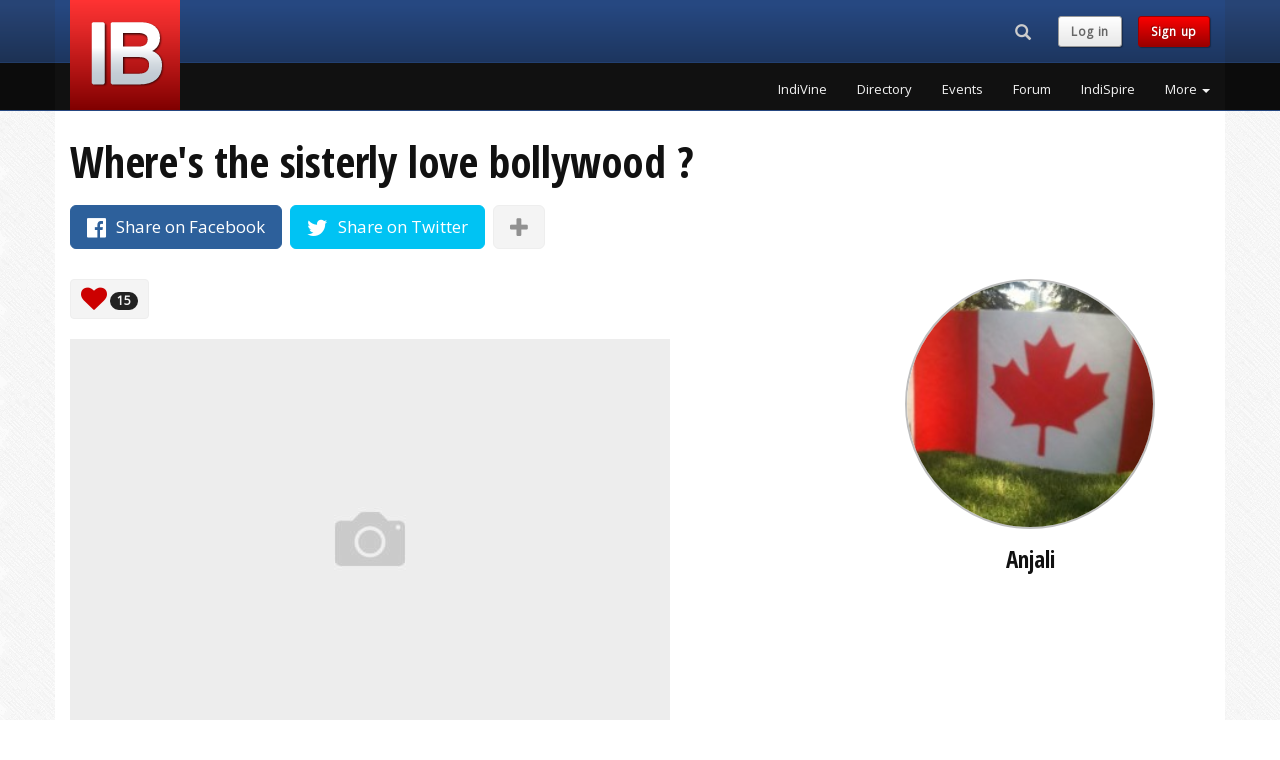

--- FILE ---
content_type: text/html; charset=UTF-8
request_url: https://www.indiblogger.in/post/where-039-s-the-sisterly-love-bollywood
body_size: 7701
content:
<!DOCTYPE html>
<html lang="en">
  <head>
	<meta charset="utf-8">
<meta http-equiv="X-UA-Compatible" content="IE=edge">
<meta name="viewport" content="width=device-width, initial-scale=1">
<!-- The above 3 meta tags *must* come first in the head; any other head content must come *after* these tags -->
<title>Where&#039;s the sisterly love bollywood ?</title>
<meta name="description" content="A look at the trend in bollywood of friendship movies, like Zindagi Na Milegi Dobara, and a different take on it.">
<meta name="author" content="IndiBlogger">
<link rel="apple-touch-icon" sizes="180x180" href="/apple-touch-icon.png?v=7">
<link rel="icon" type="image/png" href="/favicon-32x32.png?v=7" sizes="32x32">
<link rel="icon" type="image/png" href="/favicon-16x16.png?v=7" sizes="16x16">
<link rel="manifest" href="/manifest.json?v=7">
<link rel="mask-icon" href="/safari-pinned-tab.svg?v=7" color="#5bbad5">
<link rel="shortcut icon" href="/favicon.ico?v=7">
<meta name="apple-mobile-web-app-title" content="IndiBlogger">
<meta name="application-name" content="IndiBlogger">
<meta name="theme-color" content="#172B4D">
<link rel="author" href="https://plus.google.com/+indiblogger"/>
<link href='https://fonts.googleapis.com/css?family=Open+Sans' rel='stylesheet' type='text/css'>
<link href='https://fonts.googleapis.com/css?family=Open+Sans+Condensed:700' rel='stylesheet' type='text/css'>
<link href="https://cdn.indiblogger.in/v8/css/indistyles-1.7.css" rel="stylesheet">
<link rel="stylesheet" href="https://maxcdn.bootstrapcdn.com/font-awesome/4.7.0/css/font-awesome.min.css">
<!-- HTML5 shim and Respond.js for IE8 support of HTML5 elements and media queries -->
<!--[if lt IE 9]>
  <script src="https://oss.maxcdn.com/html5shiv/3.7.2/html5shiv.min.js"></script>
  <script src="https://oss.maxcdn.com/respond/1.4.2/respond.min.js"></script>
<![endif]-->



<!-- Start Alexa Certify Javascript -->
<script type="text/javascript">
_atrk_opts = { atrk_acct:"WoECr1FYxz20cv", domain:"indiblogger.in",dynamic: true};
(function() { var as = document.createElement('script'); as.type = 'text/javascript'; as.async = true; as.src = "https://certify-js.alexametrics.com/atrk.js"; var s = document.getElementsByTagName('script')[0];s.parentNode.insertBefore(as, s); })();
</script>
<noscript><img src="https://certify.alexametrics.com/atrk.gif?account=WoECr1FYxz20cv" style="display:none" height="1" width="1" alt="" /></noscript>
<!-- End Alexa Certify Javascript -->  


<!-- Hotjar Tracking Code for www.indiblogger.in -->
<script>
    (function(h,o,t,j,a,r){
        h.hj=h.hj||function(){(h.hj.q=h.hj.q||[]).push(arguments)};
        h._hjSettings={hjid:1030902,hjsv:6};
        a=o.getElementsByTagName('head')[0];
        r=o.createElement('script');r.async=1;
        r.src=t+h._hjSettings.hjid+j+h._hjSettings.hjsv;
        a.appendChild(r);
    })(window,document,'https://static.hotjar.com/c/hotjar-','.js?sv=');
</script>
    
    <meta property="og:url"           content="https://www.indiblogger.in/post/where-039-s-the-sisterly-love-bollywood" />
    <meta property="og:type"          content="website" />
    <meta property="og:title"         content="Where&#039;s the sisterly love bollywood ?" />
    <meta property="og:description"   content="A look at the trend in bollywood of friendship movies, like Zindagi Na Milegi Dobara, and a different take on it." />
    <meta property="fb:app_id"        content="6466637427" />
    
    
  <style>
  	 h1 { font-size: 43px; }
	div.button, div>.badge { vertical-align: middle;  margin-top: -0.5em; }
	.img-circle { border-radius:50%; border: solid 2px #BEBEBE; }
	@media (max-width: 1199px) {
		.articles>.clear:nth-child(4n)::before {
		  content: '';
		  display: table;
		  clear: both;
		}
	}
	@media (min-width: 1200px) {
		.articles>.clear:nth-child(8n)::before {  
		  content: '';
		  display: table;
		  clear: both;
		}
	}
	.fa.disabled {
		opacity: 0.75; /* Opacity (Transparency) */
		color: rgba(255, 255, 255, 0.75); /* RGBA Color (Alternative Transparency) */
	}
	
	/* PULSE */
	
	@-webkit-keyframes pulse {
	  0% {
		-webkit-transform: scale(1.1);
		transform: scale(1.1);
	  }
	
	  50% {
		-webkit-transform: scale(0.8);
		transform: scale(0.8);
	  }
	
	  100% {
		-webkit-transform: scale(1.1);
		transform: scale(1.1);
	  }
	}
	
	@keyframes pulse {
	  0% {
		-webkit-transform: scale(1.1);
		-ms-transform: scale(1.1);
		transform: scale(1.1);
	  }
	
	  50% {
		-webkit-transform: scale(0.8);
		-ms-transform: scale(0.8);
		transform: scale(0.8);
	  }
	
	  100% {
		-webkit-transform: scale(1.1);
		-ms-transform: scale(1.1);
		transform: scale(1.1);
	  }
	}
	
	.faa-pulse.animated,
	.faa-pulse.animated-hover:hover,
	.faa-parent.animated-hover:hover > .faa-pulse {
	  -webkit-animation: pulse 2s linear infinite;
	  animation: pulse 2s linear infinite;
	}
	
	.faa-pulse.animated.faa-fast,
	.faa-pulse.animated-hover.faa-fast:hover,
	.faa-parent.animated-hover:hover > .faa-pulse.faa-fast {
	  -webkit-animation: pulse 1s linear infinite;
	  animation: pulse 1s linear infinite;
	}
	
	.faa-pulse.animated.faa-slow,
	.faa-pulse.animated-hover.faa-slow:hover,
	.faa-parent.animated-hover:hover > .faa-pulse.faa-slow {
	  -webkit-animation: pulse 3s linear infinite;
	  animation: pulse 3s linear infinite;
	}
	.embed-container { position: relative; padding-bottom: 56.25%; height: 0; overflow: hidden; max-width: 100%; } .embed-container iframe, .embed-container object, .embed-container embed { position: absolute; top: 0; left: 0; width: 100%; height: 100%; }


	.upload_icon {
		display: inline-block;
		background-color:#111;
		border-radius:50%;
		color:#FFF;
		padding-left:7px;
		padding-right:7px;
		padding-top:5px;
		padding-bottom:5px;
	}


  </style>
    </head>
  <body>

	    <!-- Fixed navbar -->
    <nav class="navbar navbar-default navbar-fixed-top navbar-global">
      <div class="container">
        <div class="row">
          <div class="col-md-3 col-logo"><div class="navbar-header pull-left"><a class="indilogo" href="/"></a></div></div>
          <div class="col-md-9">
            <div class="row">

                <div class="col-md-12">

                  <div class="navbar-header pull-right navbar-sm">
                    <ul class="nav pull-left navtoolbelt">
                    
                                        <li class="pull-left">
                      <div class="navbar-search-form-container">
                        <form class="" role="search" id="navbar-search-form" action="/search" method="get">
                        <div class="input-group">
                          	<div id="navbar-search-input-container"><input type="text" class="form-control" maxlength="64" placeholder="Search" name="q" id="navbar-search-input" /></div>
                          	<div class="input-group-btn">
                              <button class="btn hidden-md hidden-lg" id="navbar-search-button-xs"><i class="glyphicon glyphicon-search"><span class="sr-only">Search...</span></i></button><!-- search button for small screens -->
                             <button class="btn hidden-xs hidden-sm" id="navbar-search-button"><i class="glyphicon glyphicon-search"><span class="sr-only">Search...</span></i></button><!-- search button for large screens -->
                            </div>
                          </div>
                        </form>
                      </div><!-- .navbar-search-form-container -->
                    </li>
                                        
                    						<li class="navbar-text pull-left hidden-xs hidden-sm"><a href="/login?checkpoint=%2Fpost%2Fwhere-039-s-the-sisterly-love-bollywood" class="indibutton indibutton-lightgrey">Log in</a></li> 
                        <li class="navbar-text pull-left hidden-xs hidden-sm"><a href="/signup" class="indibutton indibutton-red">Sign up</a></li>                                            
                    </ul>

                    <!-- Required bootstrap placeholder for the collapsed menu -->
                    <button type="button" id="nav-toggle" class="navbar-toggle masthead-toggle" data-recalc="false" data-toggle="offcanvas" data-target="#offcanvas" aria-expanded="false" aria-controls="offcanvas">
                    <span></span>
                    </button>
                  </div><!-- .navbar-header .pull-right -->

              </div>

            </div>
            <div class="row">
                <div class="col-md-12">
				                    <div class="collapse navbar-collapse navbar-right">
                    <!-- pull-right keeps the drop-down in line -->
                    <ul class="nav navbar-nav site-nav pull-right">
			                <li><a href="/indivine" class="wunderline" title="IndiVine">IndiVine</a></li>
                            <li><a href="/bloggers" class="wunderline" title="IndiBlogger Directory">Directory</a></li>
                            <li><a href="/events" class="wunderline" title="IndiBlogger Meets and Events">Events</a></li>
                            <li><a href="/forum/" class="wunderline" title="IndiForum">Forum</a></li>
                            <li><a href="/indispire/" class="wunderline" title="IndiSpire">IndiSpire</a></li>
              	
                      <li class="dropdown">
                      <a href="#" class="dropdown-toggle wunderline" data-toggle="dropdown" role="button" aria-haspopup="true" aria-expanded="false">More <span class="caret"></span></a>
                        <ul class="dropdown-menu dropdown-menu-right">
			                  <li><a href="/indione/" title="IndiOne">IndiOne</a></li>
                              <li><a href="/badges.php" title="Addons, Badges and Widgets">Addons, Badges and Widgets</a></li>
                              <li><a href="/indirank/" title="IndiRank">IndiRank</a></li>
                              <li><a href="/drives/" title="IndiBlogger Drives, Contests and Campaigns">Blogger Campaigns</a></li>
                              <li><a href="/iba/" title="The Indian Blogger Awards">Indian Blogger Awards</a></li>
                              <li><a href="https://www.bnlf.com" title="Blog Now, Live Forever">BNLF</a></li>
                              <li><a href="/contact/" title="Contact">Contact</a></li>
                              <li><a href="/business/" title="IndiBlogger for Businesses">IndiBlogger for Businesses</a></li>
                                      </ul>
                      </li>
                    </ul>
                  </div>
				  
                </div>
            </div>
          </div>
        </div>
      </div><!-- .container -->
    </nav><!-- Fixed navbar -->


   <!-- Offcanvas navbar -->
   <nav id="offcanvas" class="navmenu navmenu-inverse navmenu-fixed-right offcanvas navmenu-site" role="navigation">
        <ul class="nav navmenu-nav">
        
                        <li class="clearfix not-loggedin-buttons">
              <a  href="/signup" class="pull-left indibutton indibutton-red">Sign up</a>
              <a href="/login?checkpoint=%2Fpost%2Fwhere-039-s-the-sisterly-love-bollywood" class="pull-right indibutton indibutton-lightgrey">Log in</a>
              
            </li>
									<li><a href="/indivine" title="IndiVine" class="navitem">IndiVine</a></li>
          				<li><a href="/bloggers" title="IndiBlogger Directory" class="navitem">Directory</a></li>
          				<li><a href="/events" title="IndiBlogger Meets and Events" class="navitem">Events</a></li>
          				<li><a href="/forum/" title="IndiForum" class="navitem">Forum</a></li>
          				<li><a href="/indispire/" title="IndiSpire" class="navitem">IndiSpire</a></li>
          				<li><a href="/indione/" title="IndiOne" class="navitem">IndiOne</a></li>
          				<li><a href="/badges.php" title="Addons, Badges and Widgets" class="navitem">Addons, Badges and Widgets</a></li>
          				<li><a href="/indirank/" title="IndiRank" class="navitem">IndiRank</a></li>
          				<li><a href="/drives/" title="IndiBlogger Drives, Contests and Campaigns" class="navitem">Blogger Campaigns</a></li>
          				<li><a href="/iba/" title="The Indian Blogger Awards" class="navitem">Indian Blogger Awards</a></li>
          				<li><a href="https://www.bnlf.com" title="Blog Now, Live Forever" class="navitem">BNLF</a></li>
          				<li><a href="/contact/" title="Contact" class="navitem">Contact</a></li>
          				<li><a href="/business/" title="IndiBlogger for Businesses" class="navitem">IndiBlogger for Businesses</a></li>
          	        </ul>
    </nav>
    <div name="top"></div>
    
 
    <!-- Begin page content -->
    <div class="container">
    
    	<div class="row">
        <div class="col-sm-12">
        
        	<h1>Where&#039;s the sisterly love bollywood ?</h1>
                        <div class="share-buttons margin-t20 margin-b20">
            
                <a type="button" target="_blank" href="http://www.facebook.com/sharer.php?u=https://www.indiblogger.in/post/where-039-s-the-sisterly-love-bollywood" class="btn btn-share-facebook btn-lg margin-r5 margin-b10"><i class="fa fa-lg fa-facebook-official" aria-hidden="true"></i><span class="visible-lg-inline-block visible-md-inline-block margin-l10"> Share on Facebook</span></a>
                <a type="button" target="_blank" href="https://twitter.com/share?url=https://www.indiblogger.in/post/where-039-s-the-sisterly-love-bollywood&amp;text=Where%26%23039%3Bs+the+sisterly+love+bollywood+%3F+by+%40+via+%40indiblogger" class="btn btn-share-twitter btn-lg margin-r5 margin-b10"><i class="fa fa-lg fa-twitter" aria-hidden="true"></i><span class="visible-lg-inline-block visible-md-inline-block margin-l10">  Share on Twitter</span></a>
                
                <span class="social-expansion" style="display:none;">
                <a type="button" target="_blank" href="https://plus.google.com/share?url=https://www.indiblogger.in/post/where-039-s-the-sisterly-love-bollywood" class="btn btn-share-google btn-lg margin-r5 margin-b10"><i class="fa fa-lg  fa-fw fa-google-plus" aria-hidden="true"></i></a>
                <a type="button" target="_blank" href="http://www.linkedin.com/shareArticle?mini=true&amp;url=https://www.indiblogger.in/post/where-039-s-the-sisterly-love-bollywood" class="btn btn-share-linkedin btn-lg margin-r5 margin-b10"><i class="fa fa-lg fa-fw fa-linkedin" aria-hidden="true"></i></a>
                <a type="button" target="_blank" href="http://www.stumbleupon.com/submit?url=https://www.indiblogger.in/post/where-039-s-the-sisterly-love-bollywood&amp;title=Where%26%23039%3Bs+the+sisterly+love+bollywood+%3F" class="btn btn-share-stumbleupon btn-lg margin-r5 margin-b10"><i class="fa fa-lg fa-fw fa-stumbleupon" aria-hidden="true"></i></a>
                <a type="button" target="_blank" href="https://bufferapp.com/add?url=https://www.indiblogger.in/post/where-039-s-the-sisterly-love-bollywood&amp;text=Where%26%23039%3Bs+the+sisterly+love+bollywood+%3F+via+%40indiblogger" class="btn btn-share-buffer btn-default btn-lg margin-r5 margin-b10"><img src="https://cdn.indiblogger.in/v8/img/theme/icons/buffer.png" alt="Buffer" height="20px;" /></a>
                </span>
                
                <a type="button" href="#" class="btn btn-default btn-lg margin-b10 social-expander"><i class="fa fa-lg fa-plus text-muted" aria-hidden="true"></i></a>
                
            </div><!-- /.share-buttons-->
            
            
            
        </div><!-- /.col -->
        </div><!-- /.row -->
    
        <div class="row">
            
            <div class="col-sm-8">
            
			
            <div class="indivine-votes margin-b20">	
            <div class="btn btn-default nohover"><i class="fa fa-heart fa-2x color-indired" aria-hidden="true"></i> <span class="badge" id="vote-count" data-count="15">15</span></div>
                
            
                            
                
            <span class="hidden-xs hidden-sm">   
                        </span><!-- /.hidden-small -->
            
            </div><!-- /.indivine-votes-->
            
            
            	<div style="position: relative">

	             <a href="http://desigirlinvides.blogspot.com/2011/08/wheres-sisterly-love-bollywood.html" target="_blank" rel="canonical noopener" class="visitlink" style="position:relative;">
	             <img src="https://indipost-img.s3.amazonaws.com/indipost-img-600x400-0.jpg?x-request=html" class="img-responsive post-thumbnail">
	             </a>

	            
	        	</div>

                          
            
            <p class="static_description">
            A look at the trend in bollywood of friendship movies, like Zindagi Na Milegi Dobara, and a different take on it.            </p>
            
			
            <!-- THE MOST IMPORTANT BUTTONS IN THE WORLD -->
            <p>
            <a href="http://desigirlinvides.blogspot.com/2011/08/wheres-sisterly-love-bollywood.html" target="_blank" rel="canonical noopener" class="visitlink indibutton indibutton-red indibutton-bigger margin-r10 margin-t10 margin-t20">
                        Read this post on desigirlinvides.blogspot.com <i class="fa fa-external-link" aria-hidden="true"></i>
                        </a>
            <!--<a href="#" class="indibutton indibutton-lightgrey indibutton-bigger margin-t10  margin-t20">Load Comments <i class="fa fa-refresh" aria-hidden="true"></i>
</a>-->
            </p>
            

            

            </div><!-- /.col -->
            
            <div class="col-sm-4">
            	
                <div class="text-center hidden-xs">
                    <a href="/1etbchxzsmp8">
                    <img src="https://indiblogger.s3.amazonaws.com/avatars/200/5a56d275949eb284b4884f30ed88a045.jpg" alt="Anjali" class="avatar img-circle" style="width: 100%; height: auto; max-width:250px;" />
                    </a>
                    
                    <h3 class="text-center">Anjali</h3>
                </div><!-- /.hidden-xs -->
                
				<div class="visible-xs-block">
                	<hr>
                    <div class="media">
                      <div class="media-left">
                        <a href="/1etbchxzsmp8">
                         <img src="https://indiblogger.s3.amazonaws.com/avatars/200/5a56d275949eb284b4884f30ed88a045.jpg" alt="Anjali" class="avatar media-object" />
                        </a>
                      </div>
                      <div class="media-body">
                        <h3 class="media-heading">Anjali</h3>
                        blogs from Alberta                      </div>
                    </div>
                </div><!-- /.visible-xs-block -->
                  
        	</div><!-- /.col -->
            
    	</div><!-- /.row -->
        
        <div class="row">
        <div class="col-sm-12">
        
        <hr>
                
        		<h3 class="margin-t40">Recommended for you</h3>
        
        <div class="panel panel-default">
        <div class="panel-body">
        
            <div class="row">
                      
				                <div class="col-sm-3">
                <a href="/post/a-good-cocktail-of-ddlj-and-bawarchi">
                <h4>A good cocktail of DDLJ and Bawarchi</h4>
                <img src="https://indipost-img.s3.amazonaws.com/indipost-img-600x400-936324.jpg" class="img-responsive">
                </a>
                </div>
				                <div class="col-sm-3">
                <a href="/post/hrishi-narrates-a-heartwarming-tale">
                <h4>Hrishi Da narrates a heartwarming tale</h4>
                <img src="https://indipost-img.s3.amazonaws.com/indipost-img-600x400-935867.jpg" class="img-responsive">
                </a>
                </div>
				                <div class="col-sm-3">
                <a href="/post/netflixing-again-and-also-other-otts-2025-2026">
                <h4>Netflixing Again  And Also Other OTTs –  2025 – 2026</h4>
                <img src="https://indipost-img.s3.amazonaws.com/indipost-img-600x400-936152.jpg" class="img-responsive">
                </a>
                </div>
				                <div class="col-sm-3">
                <a href="/post/5141-5150">
                <h4>யூ ட்யூபில் 5141 - 5150 வீடியோக்கள். சினிமா விமர்சனங்கள்.</h4>
                <img src="https://indipost-img.s3.amazonaws.com/indipost-img-600x400-0.jpg" class="img-responsive">
                </a>
                </div>
				            
            </div>
        
        </div>
        </div>
                
        
        <!-- MODALS -->

        <!-- Modal #voters-modal -->
        <div class="modal fade" id="voters-modal" tabindex="-1" role="dialog" aria-labelledby="All Voters">
          <div class="modal-dialog modal-lg" role="document">
                <div class="modal-content">
                    <div class="modal-header">
                        <button type="button" class="close" data-dismiss="modal">&times;</button>
                        <h3 class="modal-title"><i class="fa fa-2x fa-heart color-indired" aria-hidden="true"></i> Bloggers who liked this post</h3>
                    </div><!-- /.modal-header -->
                    <div class="modal-body">
                        <div class="modal-ajax-content"></div>
                    </div><!-- /.modal-body -->
                    <div class="modal-footer">
                    	<button type="button" class="btn btn-default" data-dismiss="modal">Close</button>
                    </div><!-- /.modal-footer -->
                </div><!-- ./modal-content -->
          </div><!-- ./modal-dialog -->
        </div><!-- .modal #voters-modal -->


        
        

        
        
        </div><!-- /.col -->
    	</div><!-- /.row -->
                  
    </div><!-- /.container -->
     
	  <footer class="footer">
    <div class="container">
        
        <div class="row">
            <div class="col-xs-12">
            
               <div class="copyright pull-left">
                &copy; 2007 - Forever IndiBlogger&trade;<br />
                <span class="text-muted"><i class="fa fa-paw" aria-hidden="true"></i> No dogs were injured during the making of this website.</span>
               </div>
               
               <a href="#top" class="pull-right color-white hidden-xs"><i class="fa fa-2x fa-arrow-circle-o-up"></i></a>
               
            </div><!-- /.col -->
        </div><!-- /.row -->
        
       <div class="clearfix"></div>
       
       <hr />
        
        
        <!-- HIDE ON BIGGER DEVICES -->
        <div class="row hidden-md hidden-lg">
        
        	<div class="col-md-12">
        
        	<div class="clearfix"></div>
            	<a href="/contact/" target="_blank" class="indibutton indibutton-red margin-t10"><i class="fa fa-fw fa-lg fa-phone" aria-hidden="true"></i> Contact</a>
            	<a href="http://blog.indiblogger.in/" target="_blank" class="indibutton indibutton-red margin-t10 margin-l10"><i class="fa fa-fw fa-lg fa-rss" aria-hidden="true"></i><span class="hidden-xs"> Blog</span></a>
                <a href="https://www.facebook.com/indiblogger" target="_blank" class="indibutton indibutton-lightgrey margin-t10 margin-l10"><i class="fa fa-fw fa-lg fa-facebook" aria-hidden="true"></i></a>
                <a href="http://www.twitter.com/indiblogger" target="_blank" class="indibutton indibutton-lightgrey margin-t10 margin-l10"><i class="fa fa-fw fa-lg fa-twitter" aria-hidden="true"></i></a>
            </div><!-- /.col -->
            
        </div><!-- /.row -->
        <!-- END HIDE ON BIGGER DEVICES -->
        
        
        <!-- HIDE ON SMALLER DEVICES -->
        <div class="row hidden-xs hidden-sm">
        
            
            <div class="col-md-3">
            
				<div class="clearfix"></div>
                
                <ul class="list-unstyled footer-nav">
                    <li><h4>IndiNetwork</h4></li>
                    <li><a href="/events">IndiBlogger events</a></li>
                    <li><a href="/indivine.php">Latest posts</a></li>
                    <li><a href="/search/">Search IndiBlogger</a></li>
                    <li><a href="/bloggers">Browse the directory</a></li>
                    <li><a href="/indirank/">Top blogs by IndiRank</a></li>
                </ul>
                
            </div><!-- /.col -->
            
            <div class="col-md-3">
            
				<div class="clearfix"></div>
                
                <ul class="list-unstyled footer-nav">
                    <li><h4>Blogger see, blogger do</h4></li>
                    <li><a href="/forum/">Unwind at the IndiForum</a></li>
                    <li><a href="/indispire/">Get IndiSpired</a></li>
                    <li><a href="/badges.php">Badges &amp; Widgets</a></li>
                    <li><a href="/drives/">Blogger Engagements</a></li>
                    <li><a href="/mystats/">Drool over your stats</a></li>
                </ul>
                
            </div><!-- /.col -->
            
            <div class="col-md-3">
            
				<div class="clearfix"></div>
                
                <ul class="list-unstyled footer-nav">
                    <li><h4>Contact the IndiTeam</h4></li>
                    <li><a href="/contact/">Contact / IndiSupport</a></li>
                    <li><a href="http://blog.indiblogger.in">The IndiBlogger Blog</a></li>
                    <li><a href="https://nool.it/">Nool - Coming Soon</a></li>
                    <li><a href="https://renonex.com/">RenOneX - Coming Soon</a></li>
                    <li>
                    <a href="https://www.instagram.com/indiblogger/" target="_blank" class="indibutton indibutton-lightgrey margin-t10"><i class="fa fa-fw fa-lg fa-instagram" aria-hidden="true"></i></a>
                    <a href="https://www.facebook.com/indiblogger" target="_blank" class="indibutton indibutton-lightgrey margin-t10 margin-l10"><i class="fa fa-fw fa-lg fa-facebook" aria-hidden="true"></i></a>
                    <a href="http://www.twitter.com/indiblogger" target="_blank" class="indibutton indibutton-lightgrey margin-t10 margin-l10"><i class="fa fa-fw fa-lg fa-twitter" aria-hidden="true"></i></a>
                    </li>
                </ul>
                
            </div><!-- /.col -->
            
        </div><!-- /.row -->
        <!-- END HIDE ON SMALLER DEVICES -->
        
        
        <div class="tagline fittext">We blog, therefore we are.</div>
	</div><!-- /.container -->
    
  </footer>


    <!-- JavaScript Assets
    ================================================== -->
    <script src="https://cdn.indiblogger.in/v8/js/framework.min.js"></script>
    	<script src="https://cdn.indiblogger.in/v8/js/indiscript-1.3.min.js"></script>	<script>
	 

	// Show additional Social Buttons
	$(".social-expander").click(function(){
		$(".social-expansion").toggle("fast");
		$(".social-expander i").toggleClass("fa-plus fa-minus");
	});
	
	
	// VOTING
	var visited = "n";
	
	$(".visitlink").click(function(){
		if (visited == "n") {
			activate_vote_button();
		}
	});
	
	// VOTE BUTTON TRANSITION
	
	
	// Vote
	$("#button-upvote.button-active").click(function(event) {
		
		if (visited == "n") {
			activate_vote_button();
		}
		
		if (visited == "y") { // If visited
		
			var postid = $(this).data("id");
			var postData = { postid: postid };
			var formURL = "/v8/resources/ajax/indivine-vote.php";
			var formRequest = $.ajax({
				 type: "POST",
				 url: formURL,
				 data: postData,
				 timeout: 10000, // 10 seconds
				 beforeSend: function() {
					state_loading();
				 }
			});
			
			formRequest.done(function(msg) {
				console.log(msg);
				var res = msg.split("|"); // parse response
				if (res[0] == "error") {
					state_error(res[1]);	
				} else if (res[0] == "success") {
					state_done();
				} else { 
					console.log(msg);
				}
			});
			
			formRequest.fail(function(jqXHR, textStatus) {
				console.log(jqXHR);
				 if (textStatus == 'timeout')	{
					// console.log('Time out error.');
				 }
			});
			
			formRequest.always(function(jqXHR, textStatus) {
				 console.log(jqXHR);
			});
			
			event.preventDefault(); // Prevent normal submission
		
		} // If visited
		
	}); // Vote button clicked
	
	
	function activate_vote_button() {
				var counter = 0;
		var interval = setInterval(function() {
			counter++;
			if (counter == 1) {
				$("#button-upvote .fa-eye").fadeTo( "slow" , 0.8);	
			}
			if (counter == 2) {
				$("#button-upvote .fa-eye").fadeTo( "slow" , 0.6);	
			}
			if (counter == 3) {
				visited = "y";
				$("#button-upvote .fa-eye").hide();
				$("#button-upvote .fa-plus").removeClass("disabled");
				$("#button-upvote .fa-plus").addClass("faa-pulse animated");
				clearInterval(interval);
			}
		}, 500);	
	}
	
	
	function state_loading() {
		$("#button-upvote").addClass("disabled");
		$("#button-upvote i").removeClass("fa-plus");
	}
	
	function state_error($error) {
		if ($error == "403") {
			window.location="/login?checkpoint=%2Fpost%2Fwhere-039-s-the-sisterly-love-bollywood";
		} else if ($error == "406") {
			$("#button-upvote").hide();
			$(".alert-validation span").text("Sorry, it looks like you've already voted for this post from another account.");
			$(".alert-validation").show();
		} else if ($error == "404") {
			window.location="/";
		} else if ($error == "403") { // if self-voter
			$("#button-upvote").hide();
			$(".alert-validation span").text("That action has been deemed forbidden by the High Septon.");
			$(".alert-validation").show();
		} else if ($error == "409") { // duplicate / integrity constraint
			$("#button-upvote").hide();
			$(".alert-validation span").text("You have already voted for this post.");
			$(".alert-validation").show();
		}  else if ($error == "500") { // other DB error
			$("#button-upvote").hide();
			$(".alert-validation span").text("Sorry, we've encountered a strange error. Please try again.");
			$(".alert-validation").show();
		} 
	}
	
	function state_done() {
		
				
		$("#button-upvote").removeClass("disabled");
		$("#button-upvote").addClass("btn-success");
		$("#button-upvote").removeClass("indibutton indibutton-red");
		$("#button-upvote i").removeClass("fa-spinner fa-spin");
		$("#button-upvote i").addClass("fa-check");
		$("#button-upvote").removeClass("button-active"); // Disabled button onclick after vote
		var votecount = ($("#vote-count").data("count") + 1);
		$("#vote-count").text(votecount);
		
		$("#last-one").fadeOut(); // Hide last voter
		$("#first-one-container").fadeIn(); // Show this voter
		
		$("#last-one").fadeOut(9500,function(){
			$("#first-one-container").fadeIn(4500);
		});
		
	}
	
	
	// SHOW ALL VOTERS
	$( "#show-voters-button" ).click(function() {
		$('#voters-modal').modal({
			keyboard: false
		})
		$("#voters-modal .modal-ajax-content").load("/v8/resources/ajax/indivine-voters-modal.php?postid=74340");
	});
	
	
	

	
	</script>
  </body>
</html>


--- FILE ---
content_type: application/x-javascript
request_url: https://cdn.indiblogger.in/v8/js/indiscript-1.3.min.js
body_size: 3278
content:
function toggle_navbar_search_xs(){$("#navbar-search-input-container").slideToggle(200),$("#navbar-search-button-xs").toggleClass("navbar-search-button-xs-active"),$("#navbar-search-input").focus()}function changeType(e,a){if(e.prop("type")==a)return e;try{return e.prop("type",a)}catch(s){var t=$("<div>").append(e.clone()).html(),n=/type=(\")?([^\"\s]+)(\")?/,r=$(null==t.match(n)?t.replace(">",' type="'+a+'">'):t.replace(n,'type="'+a+'"'));r.data("type",e.data("type"));var o=function(e){return function(){for(i in e){var a=e[i];for(j in a)r.bind(i,a[j].handler)}}}(e.data("events"));return e.replaceWith(r),setTimeout(o,10),r}}$("#navbar-search-button").hover(function(){$("#navbar-search-input").focus()}),$("#navbar-search-form").submit(function(){if(""===$.trim($("#navbar-search-input").val()))return!1}),$("#navbar-search-input").bind("blur",function(){$("#navbar-search-button").removeClass("activesearch")}),$("#navbar-search-input").bind("focus",function(){$("#navbar-search-button").addClass("activesearch")}),$("#navbar-search-button-xs").click(function(){toggle_navbar_search_xs()}),$("#nav-toggle").click(function(){$("#navbar-search-input-container").slideUp(200),$("#navbar-search-button-xs").removeClass("navbar-search-button-xs-active")}),$("#nav-toggle").click(function(){$("#nav-toggle").toggleClass("nav-toggle-active")}),$("#offcanvas").on("hide.bs.offcanvas",function(e){$("#nav-toggle").removeClass("nav-toggle-active")}),$(".dropdown").on("show.bs.dropdown",function(e){$(this).find(".dropdown-menu").first().stop(!0,!0).slideDown(150)}),$(".dropdown").on("hide.bs.dropdown",function(e){$(this).find(".dropdown-menu").first().stop(!0,!0).slideUp(300)}),$(function(){$('[data-toggle="popover"]').popover(),$('[data-toggle="tooltip"]').tooltip()}),$.validator.setDefaults({errorElement:"span",errorClass:"help-block",highlight:function(e,a,t){$(e).closest(".form-group").addClass("has-error")},unhighlight:function(e,a,t){$(e).closest(".form-group").removeClass("has-error")},errorPlacement:function(e,a){a.parent(".input-group").length||"checkbox"===a.prop("type")||"radio"===a.prop("type")?e.insertAfter(a.parent()):e.insertAfter(a)}}),jQuery.validator.addMethod("lettersonly",function(e,a){return this.optional(a)||/^[a-z ]+$/i.test(e)},"Letters and spaces only, please."),$(".unmask").click(function(){return $(".unmask").toggleClass("fa-eye"),$(".unmask").toggleClass("fa-eye-slash"),"password"==$("#password").attr("type")?changeType($("#password"),"text"):changeType($("#password"),"password"),!1}),function(e,a,t,n,r,o,s){e.GoogleAnalyticsObject=r,e[r]=e[r]||function(){(e[r].q=e[r].q||[]).push(arguments)},e[r].l=1*new Date,o=a.createElement(t),s=a.getElementsByTagName(t)[0],o.async=1,o.src="https://www.google-analytics.com/analytics.js",s.parentNode.insertBefore(o,s)}(window,document,"script",0,"ga"),ga("create","UA-387104-11","auto"),ga("send","pageview");var _paq=_paq||[];_paq.push(["trackPageView"]),_paq.push(["enableLinkTracking"]),function(){var e="//analytics.indiblogger.in/";_paq.push(["setTrackerUrl",e+"piwik.php"]),_paq.push(["setSiteId","1"]);var a=document,t=a.createElement("script"),n=a.getElementsByTagName("script")[0];t.type="text/javascript",t.async=!0,t.defer=!0,t.src=e+"piwik.js",n.parentNode.insertBefore(t,n)}();